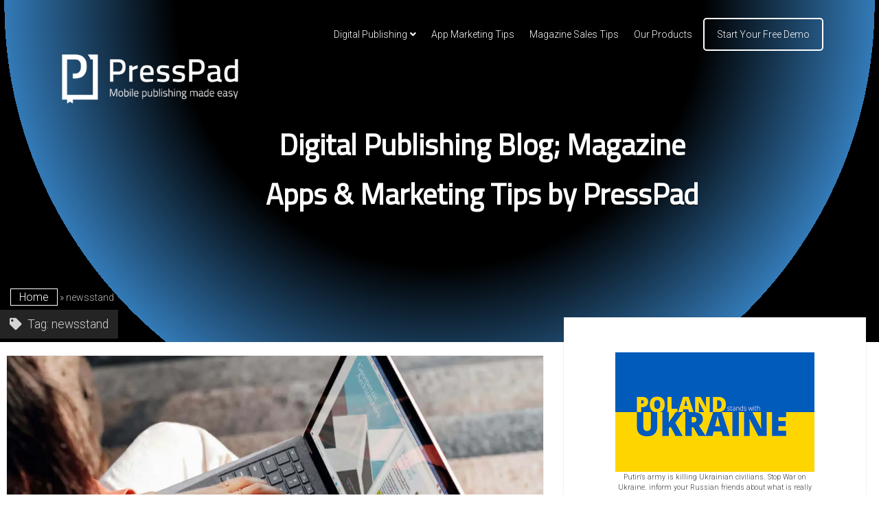

--- FILE ---
content_type: application/javascript
request_url: https://dfeorounp0ucx.cloudfront.net/widget/v1/i.js
body_size: 3241
content:
/* PressPad www.pressspadapp.com integration
Instalation instructions: http://blog.presspadapp.com/place-this-widget-on-your-website-to-sell-more-ipadandroid-issues/

*/
(function(){
    var src = document.getElementById('presspad.js').getAttribute('src');
    var base = src.substring(0,src.indexOf('i.js'))
    var clientid = document.getElementById('presspad.js').getAttribute('data-c');
    var widgetWidth = document.getElementById('presspad.js').getAttribute('data-width');

    if (!clientid || !clientid.length) {
        console.log('Could not initialize PressPad Widget.');
        return;
    }

    var data = 'https://api.presspadapp.com/public/1.2/stores/'+clientid+'.json';
    var pp_buttons, pp_magazine_name, pp_latest_issue, pp_platforms;
    // get info

    var blacklist = [
        '2887a023e5',
        'e6f008bfd3'
    ];

    if (blacklist.indexOf(clientid) > -1) {
        console.log('PressPad Mobile App Disabled!!!');
        return;
    }

    prepareSpaceForHTML();

    loadJSON(function(response) {
        // Parse JSON string into object
        var actual_JSON = JSON.parse(response);

        pp_magazine_name = actual_JSON.store.name;
        pp_latest_issue = actual_JSON.store.latest_issue;
        pp_platforms = actual_JSON.store.platforms;

        buildHTML();
    }, function () {

    });

    function prepareSpaceForHTML () {
        // build html

        var cssId = 'presspad.css';  // you could encode the css path itself to generate id..
        if (!document.getElementById(cssId)) {
            var head  = document.getElementsByTagName('head')[0];
            var link  = document.createElement('link');
            link.id   = cssId;
            link.rel  = 'stylesheet';
            link.type = 'text/css';
            link.href = base + 's.css';
            link.media = 'all';
            head.appendChild(link);
        }

        // app store links
        pp_buttons = document.createElement('div');
        pp_buttons.id = 'presspad-buttons';
        if (widgetWidth) pp_buttons.className = 'autowidth';

        // insert code on page
        document.getElementById('presspad.js').parentNode.insertBefore(pp_buttons, document.getElementById('presspad.js'));
    }

    function buildHTML () {
        pp_buttons = document.getElementById('presspad-buttons');

        // header
        var e = document.createElement('h3');
        var title;

        var pp_widget_title = document.getElementById('presspad.js').getAttribute('data-title');
        if (pp_widget_title && pp_widget_title.length < 30) title = pp_widget_title;
        else if (pp_magazine_name.length > 30) title = _l('available_on_mobile');
        else title = pp_magazine_name;

        var a = document.createElement('span');
        a.innerText = title;

        // var a = document.createTextNode(title);

        e.appendChild(a);
        pp_buttons.appendChild(e);

        // columns
        var pp_buttons_left = document.createElement('div');
        pp_buttons_left.className = 'l';
        pp_buttons.appendChild(pp_buttons_left);

        var pp_buttons_right = document.createElement('div');
        pp_buttons_right.className = 'r';
        pp_buttons.appendChild(pp_buttons_right);

        // latest cover
        var a = document.createElement('span');
        var e = document.createElement('img');
        e.src = 'https://cdnapp.presspadapp.com/cover/resolve/'+pp_latest_issue.cover.file_name+'?w=135';
        e.className = 'cover';
        e.alt = 'by Digital Publishing Apps Platfrom — PressPad';
        a.appendChild(e);
        pp_buttons_left.appendChild(a);

        // powered by
        var aa = document.createElement('a');
        aa.href = 'https://www.presspadapp.com/products?utm_source=widget&utm_medium=widget-branding&utm_campaign=widget';
        aa.rel = 'nofollow';
        aa.innerText = 'Digitally published by PressPad';
        aa.target = '_blank';

        var a = document.createElement('span');
        a.className = 'presspadad';
        var e = document.createTextNode('» ');
        a.appendChild(e);
        a.appendChild(aa);
        pp_buttons_left.appendChild(a);



        // latest issue
        var e = document.createElement('h4');
        var a = document.createTextNode(pp_latest_issue.title);
        e.appendChild(a);
        pp_buttons_right.appendChild(e);


        var pp_buttons_right_bottom = document.createElement('div');
        pp_buttons_right_bottom.className = 'b';
        pp_buttons_right.appendChild(pp_buttons_right_bottom);

        // app store link
        if (pp_platforms.itunes_connect) {
            var a = document.createElement('a');
            a.className = 'store_link';
            a.href = pp_platforms.itunes_connect.store_link;
            a.target = '_blank';
            var e = document.createElement('img');
            e.src = base+'ios-download.png';
            e.className = 'appstore';
            a.appendChild(e);
            pp_buttons_right_bottom.appendChild(a);
        }

        // google play links
        if (pp_platforms.google_play) {
            var a = document.createElement('a');
            a.className = 'store_link';
            a.href = pp_platforms.google_play.store_link;
            a.target = '_blank';
            var e = document.createElement('img');
            e.src = base+'android-download.png';
            e.className = 'playstore';
            a.appendChild(e);
            pp_buttons_right_bottom.appendChild(a);
        }

        if (pp_platforms.amazon_appstore) {
            var a = document.createElement('a');
            a.className = 'store_link';
            a.href = pp_platforms.amazon_appstore.store_link;
            a.target = '_blank';
            var e = document.createElement('img');
            e.src = base+'amazon-download.png';
            e.className = 'amazonstore';
            a.appendChild(e);
            pp_buttons_right_bottom.appendChild(a);
        }

        // presspad webstore link
        if (pp_latest_issue.price != 0) {
            var a = document.createElement('a');
            a.className = 'store_link';
            // a.href = pp_webstore_link;
            a.href = 'https://www.paypal.com/cgi-bin/webscr?cmd=_xclick&business=billing@presspadapp.com&notify_url=https://api.presspadapp.com/internal/paypal/issue-purchase&amount=' + convertTierToPrice(pp_latest_issue.price) + '&item_number=' + pp_latest_issue.id + '&tax=0&item_name=' + escape(pp_magazine_name + ' - ' + pp_latest_issue.title)+'&return='+escape(window.location.href);
            a.target = '_blank';
            var e = document.createElement('img');
            e.src = base+'webstore-buy-now.png';
            e.className = 'webstore';
            a.appendChild(e);
            pp_buttons_right_bottom.appendChild(a);
        }

        // set/get cookie
        if (getCookie('pp_widget_user') == '') document.cookie = "pp_widget_user="+Math.floor((Math.random()*9999999999)+1);

        // tracking
        pp_track = document.createElement('div');
        pp_track.className = 'anal';
        pp_track.innerHTML = '<img src="https://www.google-analytics.com/collect?v=1&tid=UA-1718352-39&cid='+getCookie('pp_widget_user')+'&t=pageview&z='+Math.floor((Math.random()*9999999999)+1)+'&dp='+encodeURIComponent(location.pathname)+'&dl='+encodeURIComponent(location.origin)+'&dt='+document.title+'" width="1" height="1" />';
        pp_buttons.appendChild(pp_track);




    }


    // localization
    function _l(string) {

        var allowed_langs = ['en', 'pl'];

        var document_lang;

        // lang (default: en, read from <html lang="en"> or data-lang="en"
        var html_lang = document.getElementsByTagName('html');
        html_lang = html_lang[0].getAttribute('lang');

        if (document.getElementById('presspad.js').getAttribute('data-lang')) {
            document_lang = document.getElementById('presspad.js').getAttribute('data-lang');
        } else if (html_lang) {
            document_lang = html_lang;
        } else {
            document_lang = 'en';
        }

        // only allow allowed languages
        if (!inArray(document_lang, allowed_langs)) document_lang = 'en';

        // localization arrat
        var e = {
            'newest_issue': {
                'en': 'Newest issue',
                'pl': 'Najnowsze wydanie'
            },
            'available_on_mobile': {
                'en': 'Available on mobile',
                'pl': 'Pobierz na telefon lub tablet'
            }
        }


        return e[string][document_lang];

    }


    // helper
    function inArray(needle, haystack) {
        var length = haystack.length;
        for(var i = 0; i < length; i++) {
            if(haystack[i] == needle) return true;
        }
        return false;
    }

    // cookie helper
    function getCookie(cname) {
        var name = cname + "=";
        var ca = document.cookie.split(';');
        for(var i=0; i<ca.length; i++) {
            var c = ca[i].trim();
            if (c.indexOf(name)==0) return c.substring(name.length,c.length);
        }
        return "";
    }




    function loadJSON(callback, err) {

        var xobj = new XMLHttpRequest();
            xobj.overrideMimeType("application/json");
            xobj.open('GET', data, true); // Replace 'my_data' with the path to your file
            xobj.onreadystatechange = function () {
              if (xobj.readyState == 4 && xobj.status == "200") {
                // Required use of an anonymous callback as .open will NOT return a value but simply returns undefined in asynchronous mode
                  callback(xobj.responseText);
              } else {
                  err();
              }
        };
        xobj.send(null);
     }


     function convertTierToPrice (tier) {

        var tierToApplePrice = new Array();

        tierToApplePrice[0] = 'FREE';
        tierToApplePrice[1] = 0.99;
        tierToApplePrice[2] = 1.99;
        tierToApplePrice[3] = 2.99;
        tierToApplePrice[4] = 3.99;
        tierToApplePrice[5] = 4.99;
        tierToApplePrice[550] = 0.99;
        tierToApplePrice[560] = 1.99;
        tierToApplePrice[570] = 2.99;
        tierToApplePrice[580] = 3.99;
        tierToApplePrice[590] = 4.99;
        tierToApplePrice[6] = 5.99;
        tierToApplePrice[7] = 6.99;
        tierToApplePrice[8] = 7.99;
        tierToApplePrice[9] = 8.99;
        tierToApplePrice[10] = 9.99;
        tierToApplePrice[11] = 10.99;
        tierToApplePrice[12] = 11.99;
        tierToApplePrice[13] = 12.99;
        tierToApplePrice[14] = 13.99;
        tierToApplePrice[15] = 14.99;
        tierToApplePrice[16] = 15.99;
        tierToApplePrice[17] = 16.99;
        tierToApplePrice[18] = 17.99;
        tierToApplePrice[19] = 18.99;
        tierToApplePrice[20] = 19.99;
        tierToApplePrice[21] = 20.99;
        tierToApplePrice[22] = 21.99;
        tierToApplePrice[23] = 22.99;
        tierToApplePrice[24] = 23.99;
        tierToApplePrice[25] = 24.99;
        tierToApplePrice[26] = 25.99;
        tierToApplePrice[27] = 26.99;
        tierToApplePrice[28] = 27.99;
        tierToApplePrice[29] = 28.99;
        tierToApplePrice[30] = 29.99;
        tierToApplePrice[31] = 30.99;
        tierToApplePrice[32] = 31.99;
        tierToApplePrice[33] = 32.99;
        tierToApplePrice[34] = 33.99;
        tierToApplePrice[35] = 34.99;
        tierToApplePrice[36] = 35.99;
        tierToApplePrice[37] = 36.99;
        tierToApplePrice[38] = 37.99;
        tierToApplePrice[39] = 38.99;
        tierToApplePrice[40] = 39.99;
        tierToApplePrice[41] = 40.99;
        tierToApplePrice[42] = 41.99;
        tierToApplePrice[43] = 42.99;
        tierToApplePrice[44] = 43.99;
        tierToApplePrice[45] = 44.99;
        tierToApplePrice[46] = 45.99;
        tierToApplePrice[47] = 46.99;
        tierToApplePrice[48] = 47.99;
        tierToApplePrice[49] = 48.99;
        tierToApplePrice[50] = 49.99;
        tierToApplePrice[51] = 54.99;
        tierToApplePrice[52] = 59.99;
        tierToApplePrice[53] = 64.99;
        tierToApplePrice[54] = 69.99;
        tierToApplePrice[55] = 74.99;
        tierToApplePrice[56] = 79.99;
        tierToApplePrice[57] = 84.99;
        tierToApplePrice[58] = 89.99;
        tierToApplePrice[59] = 94.99;
        tierToApplePrice[60] = 99.99;
        tierToApplePrice[61] = 109.99;
        tierToApplePrice[62] = 119.99;
        tierToApplePrice[63] = 124.99;
        tierToApplePrice[64] = 129.99;
        tierToApplePrice[65] = 139.99;
        tierToApplePrice[66] = 149.99;
        tierToApplePrice[67] = 159.99;
        tierToApplePrice[68] = 169.99;
        tierToApplePrice[69] = 174.99;
        tierToApplePrice[70] = 179.99;
        tierToApplePrice[71] = 189.99;
        tierToApplePrice[72] = 199.99;
        tierToApplePrice[73] = 209.99;
        tierToApplePrice[74] = 219.99;
        tierToApplePrice[75] = 229.99;
        tierToApplePrice[76] = 239.99;
        tierToApplePrice[77] = 249.99;
        tierToApplePrice[78] = 299.99;
        tierToApplePrice[79] = 349.99;
        tierToApplePrice[80] = 399.99;
        tierToApplePrice[81] = 449.99;
        tierToApplePrice[82] = 499.99;
        tierToApplePrice[83] = 599.99;
        tierToApplePrice[84] = 699.99;
        tierToApplePrice[85] = 799.99;
        tierToApplePrice[86] = 899.99;
        tierToApplePrice[87] = 999.99;

        return tierToApplePrice[tier];

    }





})();
